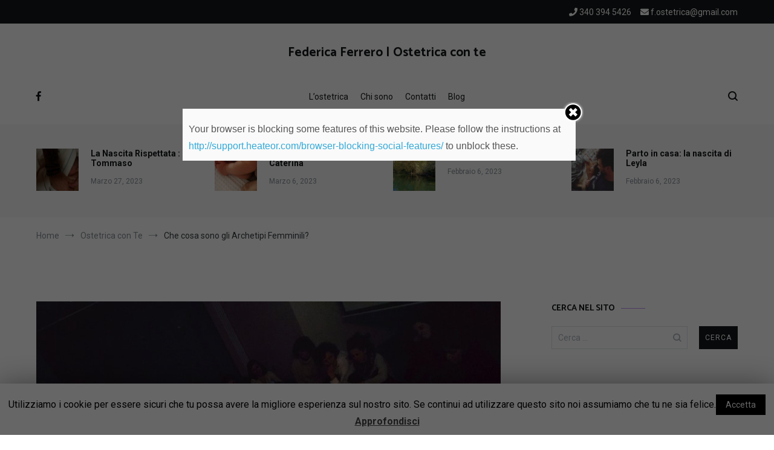

--- FILE ---
content_type: text/html; charset=UTF-8
request_url: https://ostetricaconte.com/che-cosa-sono-gli-archetipi-femminili/
body_size: 11702
content:
<!doctype html>
<html lang="it-IT">
<head>
	<meta charset="UTF-8">
	<meta name="viewport" content="width=device-width, initial-scale=1.0, user-scalable=no">
	<link rel="profile" href="http://gmpg.org/xfn/11">

	<title>Che cosa sono gli Archetipi Femminili? | Federica Ferrero | Ostetrica con te</title>
	<script type="text/javascript">function theChampLoadEvent(e){var t=window.onload;if(typeof window.onload!="function"){window.onload=e}else{window.onload=function(){t();e()}}}</script>
		<script type="text/javascript">var theChampDefaultLang = 'it_IT', theChampCloseIconPath = 'https://ostetricaconte.com/wp-content/plugins/super-socializer/images/close.png';var heateorSsSDKBlockedMsg = `Your browser is blocking some features of this website. Please follow the instructions at <a href=\'http://support.heateor.com/browser-blocking-social-features/\' target=\'_blank\' style=\'color:#33a9d8\'>http://support.heateor.com/browser-blocking-social-features/</a> to unblock these.`</script>
		<script> var theChampSiteUrl = 'https://ostetricaconte.com', theChampVerified = 0, theChampEmailPopup = 0; </script>
			<script> var theChampFBKey = '', theChampFBLang = 'it_IT', theChampFbLikeMycred = 0, theChampSsga = 0, theChampCommentNotification = 0, theChampHeateorFcmRecentComments = 0, theChampFbIosLogin = 0; </script>
						<script type="text/javascript">var theChampFBCommentUrl = 'https://ostetricaconte.com/che-cosa-sono-gli-archetipi-femminili/'; var theChampFBCommentColor = 'light'; var theChampFBCommentNumPosts = ''; var theChampFBCommentWidth = '100%'; var theChampFBCommentOrderby = 'social'; var theChampCommentingTabs = "facebook,wordpress", theChampGpCommentsUrl = 'https://ostetricaconte.com/che-cosa-sono-gli-archetipi-femminili/', theChampDisqusShortname = '', theChampScEnabledTabs = 'fb,wordpress', theChampScLabel = 'Lascia un commento:', theChampScTabLabels = {"wordpress":"Commenta con la mail (0)","fb":"Commenta con Facebook","googleplus":"G+ Comments","disqus":"Disqus Comments"}, theChampGpCommentsWidth = 0, theChampCommentingId = 'respond'</script>
						<script> var theChampSharingAjaxUrl = 'https://ostetricaconte.com/wp-admin/admin-ajax.php', heateorSsUrlCountFetched = [], heateorSsSharesText = 'Shares', heateorSsShareText = 'Share', theChampPluginIconPath = 'https://ostetricaconte.com/wp-content/plugins/super-socializer/images/logo.png', theChampHorizontalSharingCountEnable = 0, theChampVerticalSharingCountEnable = 0, theChampSharingOffset = -10, theChampCounterOffset = -10, theChampMobileStickySharingEnabled = 0, heateorSsCopyLinkMessage = "Link copied.";
		var heateorSsHorSharingShortUrl = "https://ostetricaconte.com/che-cosa-sono-gli-archetipi-femminili/";var heateorSsVerticalSharingShortUrl = "https://ostetricaconte.com/che-cosa-sono-gli-archetipi-femminili/";		</script>
			<style type="text/css">.the_champ_horizontal_sharing .theChampSharing{
					background-color: #bf8ef0;
					color: #fff;
				border-width: 0px;
		border-style: solid;
		border-color: transparent;
	}
		.the_champ_horizontal_sharing .theChampSharing:hover{
					background-color: #333;
					color: #fff;
				border-color: transparent;
	}
	.the_champ_vertical_sharing .theChampSharing{
					background-color: #bf8ef0;
					color: #fff;
				border-width: 0px;
		border-style: solid;
		border-color: transparent;
	}
		.the_champ_vertical_sharing .theChampSharing:hover{
					background-color: #333;
					color: #fff;
				border-color: transparent;
	}
	@media screen and (max-width:783px){.the_champ_vertical_sharing{display:none!important}}</style>
	
<!-- All in One SEO Pack 2.11 by Michael Torbert of Semper Fi Web Design[211,300] -->
<link rel="canonical" href="https://ostetricaconte.com/che-cosa-sono-gli-archetipi-femminili/" />
<!-- /all in one seo pack -->
<link rel='dns-prefetch' href='//s.w.org' />
<link rel='stylesheet' id='wp-block-library-css'  href='https://ostetricaconte.com/wp-includes/css/dist/block-library/style.min.css' type='text/css' media='all' />
<link rel='stylesheet' id='contact-form-7-css'  href='https://ostetricaconte.com/wp-content/plugins/contact-form-7/includes/css/styles.css' type='text/css' media='all' />
<link rel='stylesheet' id='cookie-law-info-css'  href='https://ostetricaconte.com/wp-content/plugins/cookie-law-info/public/css/cookie-law-info-public.css' type='text/css' media='all' />
<link rel='stylesheet' id='cookie-law-info-gdpr-css'  href='https://ostetricaconte.com/wp-content/plugins/cookie-law-info/public/css/cookie-law-info-gdpr.css' type='text/css' media='all' />
<link rel='stylesheet' id='cenote-style-css'  href='https://ostetricaconte.com/wp-content/themes/cenote/style.css' type='text/css' media='all' />
<style id='cenote-style-inline-css' type='text/css'>
.cenote-header-media {
			background-image: url( "https://ostetricaconte.com/wp-content/uploads/2019/02/cropped-GF5D0669-2.jpg" );
		}
</style>
<link rel='stylesheet' id='themegrill-icons-css'  href='https://ostetricaconte.com/wp-content/themes/cenote/assets/css/themegrill-icons.min.css' type='text/css' media='all' />
<link rel='stylesheet' id='fontawesome-css'  href='https://ostetricaconte.com/wp-content/themes/cenote/assets/css/all.min.css' type='text/css' media='all' />
<link rel='stylesheet' id='swiper-css'  href='https://ostetricaconte.com/wp-content/themes/cenote/assets/css/swiper.min.css' type='text/css' media='all' />
<link rel='stylesheet' id='the_champ_frontend_css-css'  href='https://ostetricaconte.com/wp-content/plugins/super-socializer/css/front.css' type='text/css' media='all' />
<link rel='stylesheet' id='the_champ_sharing_svg-css'  href='https://ostetricaconte.com/wp-content/plugins/super-socializer/css/share-default-svg-horizontal.css' type='text/css' media='all' />
<link rel='stylesheet' id='the_champ_sharing_svg_hover-css'  href='https://ostetricaconte.com/wp-content/plugins/super-socializer/css/share-hover-svg-horizontal.css' type='text/css' media='all' />
<link rel='stylesheet' id='the_champ_sharing_default_svg-css'  href='https://ostetricaconte.com/wp-content/plugins/super-socializer/css/share-svg.css' type='text/css' media='all' />
<link rel='stylesheet' id='kirki-styles-cenote_config-css'  href='https://ostetricaconte.com/wp-content/themes/cenote/inc/kirki/assets/css/kirki-styles.css' type='text/css' media='all' />
<style id='kirki-styles-cenote_config-inline-css' type='text/css'>
.cenote-breadcrumb li a:hover,.cenote-header-media.cenote-header-media--right .cenote-header-media__button:hover,.cenote-header-sticky .cenote-reading-bar .cenote-reading-bar__share .cenote-reading-share-item a:hover,.cenote-header-sticky .main-navigation li ul li > a:hover,.cenote-header-sticky .main-navigation li ul li.focus > a,.comments-area .comment-list .comment-meta .comment-metadata a:hover,.entry-content .page-links a:hover,.entry-content a,.entry-content table a:hover,.entry-footer .tags-links a:hover,.entry-meta a,.main-navigation.tg-site-menu--offcanvas li.current-menu-ancestor > a,.main-navigation.tg-site-menu--offcanvas li.current-menu-item > a,.main-navigation.tg-site-menu--offcanvas li.current_page_ancestor > a,.main-navigation.tg-site-menu--offcanvas li.current_page_item > a,.main-navigation.tg-site-menu--offcanvas li:hover > a,.pagination .page-numbers:hover,.post-template-cover .entry-thumbnail--template .entry-info .entry-meta a:hover,.single .hentry .entry-meta a:hover,.tg-header-top .tg-social-menu li:hover a,.tg-header-top ul:not(.tg-social-menu) li a:hover,.tg-site-footer.tg-site-footer--default .tg-footer-bottom .site-info a:hover,.tg-site-footer.tg-site-footer--default .tg-footer-widget-area .widget .tagcloud a:hover,.tg-site-footer.tg-site-footer--default .tg-footer-widget-area .widget ul li a:hover,.tg-site-footer.tg-site-footer--light-dark .tg-footer-bottom .site-info a:hover,.tg-site-footer.tg-site-footer--light-dark-center .tg-footer-bottom .site-info a:hover,.tg-site-menu--default li.focus > a,.tg-slider.tg-post-slider .tg-container .cat-links a:hover,.tg-slider.tg-post-slider .tg-container .entry-title a:hover,.tg-slider.tg-post-slider .tg-container .posted-on a:hover,.tg-top-cat .cat-links a,.widget_tag_cloud .tagcloud a:hover,a:active,a:focus,a:hover{color:#bf8ef0;}.button:hover,.entry-footer .cat-links a,.entry-meta .posted-on:before,.main-navigation.tg-site-menu--offcanvas li.current-menu-ancestor > a:before,.main-navigation.tg-site-menu--offcanvas li.current-menu-item > a:before,.main-navigation.tg-site-menu--offcanvas li.current_page_ancestor > a:before,.main-navigation.tg-site-menu--offcanvas li.current_page_item > a:before,.main-navigation.tg-site-menu--offcanvas li:hover > a:before,.post-format-media--gallery .swiper-button-next,.post-format-media--gallery .swiper-button-prev,.post-template-cover .entry-thumbnail--template .entry-info .tg-top-cat .cat-links a:hover,.tg-readmore-link:hover:before,.tg-slider .swiper-button-next,.tg-slider .swiper-button-prev,.widget .widget-title:after,button:hover,input[type="button"]:hover,input[type="reset"]:hover,input[type="submit"]:hover{background-color:#bf8ef0;}.entry-footer .tags-links a:hover,.tg-site-footer.tg-site-footer--default .tg-footer-widget-area .widget .tagcloud a:hover,.widget_tag_cloud .tagcloud a:hover{border-color:#bf8ef0;}body{font-family:Roboto, Helvetica, Arial, sans-serif;font-weight:400;}h1, h2, h3, h4, h5, h6{font-family:Catamaran, Helvetica, Arial, sans-serif;font-weight:700;}
</style>
<script type='text/javascript' src='//ajax.googleapis.com/ajax/libs/jquery/1.12.4/jquery.min.js'></script>
<script type='text/javascript'>try{jQuery.noConflict();}catch(e){};</script>
<script type='text/javascript' src='https://ostetricaconte.com/wp-includes/js/jquery/jquery-migrate.min.js'></script>
<script type='text/javascript'>
/* <![CDATA[ */
var Cli_Data = {"nn_cookie_ids":[],"cookielist":[]};
var log_object = {"ajax_url":"https:\/\/ostetricaconte.com\/wp-admin\/admin-ajax.php"};
/* ]]> */
</script>
<script type='text/javascript' src='https://ostetricaconte.com/wp-content/plugins/cookie-law-info/public/js/cookie-law-info-public.js'></script>
<link rel='https://api.w.org/' href='https://ostetricaconte.com/wp-json/' />
<link rel="alternate" type="application/json+oembed" href="https://ostetricaconte.com/wp-json/oembed/1.0/embed?url=https%3A%2F%2Fostetricaconte.com%2Fche-cosa-sono-gli-archetipi-femminili%2F" />
<link rel="alternate" type="text/xml+oembed" href="https://ostetricaconte.com/wp-json/oembed/1.0/embed?url=https%3A%2F%2Fostetricaconte.com%2Fche-cosa-sono-gli-archetipi-femminili%2F&#038;format=xml" />
<script type="text/javascript" src="//ajax.googleapis.com/ajax/libs/jquery/1.12.4/jquery.min.js"></script>		<script type="text/javascript">
			var cli_flush_cache=1;
		</script>
		<link rel="icon" href="https://ostetricaconte.com/wp-content/uploads/2019/02/cropped-GF5D0669-3-32x32.jpg" sizes="32x32" />
<link rel="icon" href="https://ostetricaconte.com/wp-content/uploads/2019/02/cropped-GF5D0669-3-192x192.jpg" sizes="192x192" />
<link rel="apple-touch-icon-precomposed" href="https://ostetricaconte.com/wp-content/uploads/2019/02/cropped-GF5D0669-3-180x180.jpg" />
<meta name="msapplication-TileImage" content="https://ostetricaconte.com/wp-content/uploads/2019/02/cropped-GF5D0669-3-270x270.jpg" />
</head>

<body class="post-template-default single single-post postid-106 single-format-standard layout-site--wide layout--right-sidebar">
<div id="page" class="site">
	<a class="skip-link screen-reader-text" href="#content">Salta al contenuto</a>

	<header id="masthead" class="site-header tg-site-header tg-site-header--default">
					<div class="tg-header-top">
				<div class="tg-container tg-flex-container tg-flex-space-between tg-flex-item-centered">
					<nav class="tg-header-navigation">
	</nav><!-- /.tg-header-navigation -->
<ul class="tg-contact-info">
	<li class="tg-contact-info__phone">
		<a href="tel:340 394 5426">
			<i class="fa fa-phone"></i>
			<span>340 394 5426			</span>
		</a>
	</li>
	<li class="tg-contact-info__email">
		<a href="mailto:f.ostetrica@gmail.com">
			<i class="fa fa-envelope"></i>
			<span>f.ostetrica@gmail.com</span>
		</a>
	</li>
</ul>
<!-- /.tg-contact-info -->
				</div>
			</div><!-- .tg-header-top -->
		
		<div class="tg-header-bottom">
			<div class="header-bottom-top">
	<div class="tg-container tg-flex-container tg-flex-space-between tg-flex-item-centered">
		
<div class="site-branding">
			<p class="site-title"><a href="https://ostetricaconte.com/" rel="home">Federica Ferrero | Ostetrica con te</a></p>
	</div><!-- .site-branding -->
	</div><!-- /.tg-container -->
</div>
<!-- /.header-bottom-top -->

<div class="header-bottom-bottom">
	<div class="tg-container tg-flex-container tg-flex-space-between tg-flex-item-centered">
		
<nav class="tg-social-menu-navigation">
	
		<ul class="tg-social-menu">
			
					<li class="social-link">
						<a href="https://www.facebook.com/federica.ferrero3">
							<i class="tg-icon-facebook"></i>
						</a>
					</li>

						</ul>

	</nav><!-- /.tg-social-menu -->
<nav id="site-navigation" class="main-navigation tg-site-menu--default">
	<div class="menu-principale-container"><ul id="primary-menu" class="menu"><li id="menu-item-79" class="menu-item menu-item-type-post_type menu-item-object-page menu-item-79"><a href="https://ostetricaconte.com/lostetrica-2/">L&#8217;ostetrica</a></li>
<li id="menu-item-19" class="menu-item menu-item-type-post_type menu-item-object-page menu-item-19"><a href="https://ostetricaconte.com/chi-sono/">Chi sono</a></li>
<li id="menu-item-36" class="menu-item menu-item-type-post_type menu-item-object-page menu-item-36"><a href="https://ostetricaconte.com/contatti/">Contatti</a></li>
<li id="menu-item-78" class="menu-item menu-item-type-taxonomy menu-item-object-category current-post-ancestor current-menu-parent current-post-parent menu-item-78"><a href="https://ostetricaconte.com/category/lostetrica/">Blog</a></li>
</ul></div></nav><!-- #site-navigation -->
<nav class="tg-header-action-navigation">
	<ul class="tg-header-action-menu">
					<li class="tg-search-toggle"><i class="tg-icon-search"></i></li>
		
		<li class="tg-mobile-menu-toggle">
			<span></span>
		</li>
	</ul><!-- .tg-header-action-menu -->
</nav>
<!-- /.tg-header-action-navigation -->
	</div><!-- /.tg-header -->
</div>
<!-- /.header-bottom-bottom -->
		</div>

	</header><!-- #masthead -->

	<div class="tg-post-ribbon">
	<div class="tg-container">
		
		<ul id="tg-post-ribbon-container" class="tg-flex-container tg-post-ribbon-wrapper">

			
				<li>
											<a class="tg-post-thumbnail tg-post-ribbon-thumbnail" href="https://ostetricaconte.com/la-nascita-rispettata-tommaso/"><img width="150" height="150" src="https://ostetricaconte.com/wp-content/uploads/2023/03/WhatsApp-Image-2023-03-27-at-10.37.53-e1679906338444-150x150.jpeg" class="attachment-thumbnail size-thumbnail wp-post-image" alt="" /></a>
										<div class="tg-post-info tg-posts-ribbon-info">
						<a href="https://ostetricaconte.com/la-nascita-rispettata-tommaso/" class="tg-post-title">La Nascita Rispettata : Tommaso</a>
						<span class="post-date">Marzo 27, 2023</span>
					</div>
				</li>
			
				<li>
											<a class="tg-post-thumbnail tg-post-ribbon-thumbnail" href="https://ostetricaconte.com/parto-in-casa-la-nascita-di-caterina/"><img width="150" height="150" src="https://ostetricaconte.com/wp-content/uploads/2023/03/IMG_20230306_120920-e1678101358568-150x150.jpg" class="attachment-thumbnail size-thumbnail wp-post-image" alt="" /></a>
										<div class="tg-post-info tg-posts-ribbon-info">
						<a href="https://ostetricaconte.com/parto-in-casa-la-nascita-di-caterina/" class="tg-post-title">Parto in casa: la Nascita di Caterina</a>
						<span class="post-date">Marzo 6, 2023</span>
					</div>
				</li>
			
				<li>
											<a class="tg-post-thumbnail tg-post-ribbon-thumbnail" href="https://ostetricaconte.com/storia-di-una-rinascita/"><img width="150" height="150" src="https://ostetricaconte.com/wp-content/uploads/2023/02/IMG20221002111542-150x150.jpg" class="attachment-thumbnail size-thumbnail wp-post-image" alt="" /></a>
										<div class="tg-post-info tg-posts-ribbon-info">
						<a href="https://ostetricaconte.com/storia-di-una-rinascita/" class="tg-post-title">Storia di una RiNascita</a>
						<span class="post-date">Febbraio 6, 2023</span>
					</div>
				</li>
			
				<li>
											<a class="tg-post-thumbnail tg-post-ribbon-thumbnail" href="https://ostetricaconte.com/parto-in-casa-la-nascita-di-leyla/"><img width="150" height="150" src="https://ostetricaconte.com/wp-content/uploads/2023/02/IMG_20230206_154428-150x150.jpg" class="attachment-thumbnail size-thumbnail wp-post-image" alt="" /></a>
										<div class="tg-post-info tg-posts-ribbon-info">
						<a href="https://ostetricaconte.com/parto-in-casa-la-nascita-di-leyla/" class="tg-post-title">Parto in casa: la nascita di Leyla</a>
						<span class="post-date">Febbraio 6, 2023</span>
					</div>
				</li>
			
		</ul>
			</div>
	<!-- /.post-ribbon-wrapper -->
</div>
<!-- /.tg-ribbon -->
	<nav id="cenote-sticky-header" class="cenote-header-sticky cenote-header-sticky--single">
		<div class="sticky-header-slide">
			<div class="cenote-reading-bar">
				<div class="tg-container tg-flex-container tg-flex-item-centered">
											<div class="cenote-reading-bar__title">
							<span>Che cosa sono gli Archetipi Femminili?</span>						</div>
									</div>
				<!-- /.tg-container -->
			</div>
			<!-- /.cenote-reading-bar -->

			<div class="cenote-sticky-main">
				<div class="tg-container tg-flex-container tg-flex-space-between tg-flex-item-centered">
					<nav class="main-navigation cenote-sticky-navigation tg-site-menu--default">
						<div class="menu-principale-container"><ul id="primary-menu" class="menu"><li class="menu-item menu-item-type-post_type menu-item-object-page menu-item-79"><a href="https://ostetricaconte.com/lostetrica-2/">L&#8217;ostetrica</a></li>
<li class="menu-item menu-item-type-post_type menu-item-object-page menu-item-19"><a href="https://ostetricaconte.com/chi-sono/">Chi sono</a></li>
<li class="menu-item menu-item-type-post_type menu-item-object-page menu-item-36"><a href="https://ostetricaconte.com/contatti/">Contatti</a></li>
<li class="menu-item menu-item-type-taxonomy menu-item-object-category current-post-ancestor current-menu-parent current-post-parent menu-item-78"><a href="https://ostetricaconte.com/category/lostetrica/">Blog</a></li>
</ul></div>					</nav>
					<!-- /.main-navigation cenote-sticky-navigation -->

					<nav class="tg-header-action-navigation">
	<ul class="tg-header-action-menu">
					<li class="tg-search-toggle"><i class="tg-icon-search"></i></li>
		
		<li class="tg-mobile-menu-toggle">
			<span></span>
		</li>
	</ul><!-- .tg-header-action-menu -->
</nav>
<!-- /.tg-header-action-navigation -->

				</div>
				<!-- /.tg-container -->
			</div>
			<!-- /.cenote-header-sticky__top -->
		</div>
		<!-- /.sticky-header-slide -->
	</nav>
	<!-- /#cenote-sticky-menu.cenote-menu-sticky -->
<nav id="breadcrumb" class="cenote-breadcrumb cenote-breadcrumb--light">
	<div role="navigation" aria-label="Breadcrumbs" class="breadcrumb-trail breadcrumbs" itemprop="breadcrumb"><div class="tg-container"><ul class="trail-items" itemscope itemtype="http://schema.org/BreadcrumbList"><meta name="numberOfItems" content="3" /><meta name="itemListOrder" content="Ascending" /><li itemprop="itemListElement" itemscope itemtype="http://schema.org/ListItem" class="trail-item trail-begin"><a href="https://ostetricaconte.com/" rel="home" itemprop="item"><span itemprop="name">Home</span></a><meta itemprop="position" content="1" /></li><li itemprop="itemListElement" itemscope itemtype="http://schema.org/ListItem" class="trail-item"><a href="https://ostetricaconte.com/category/lostetrica/" itemprop="item"><span itemprop="name">Ostetrica con Te</span></a><meta itemprop="position" content="2" /></li><li itemprop="itemListElement" itemscope itemtype="http://schema.org/ListItem" class="trail-item trail-end"><span itemprop="item"><span itemprop="name">Che cosa sono gli Archetipi Femminili?</span></span><meta itemprop="position" content="3" /></li></ul></div></div></nav>

	<div id="content" class="site-content">

		<div class="tg-container tg-flex-container tg-flex-space-between">

	<div id="primary" class="content-area">
		<main id="main" class="site-main">

			
<article id="post-106" class="post-106 post type-post status-publish format-standard has-post-thumbnail hentry category-lostetrica tag-archetipi tag-cerchididonne tag-femminile tag-menarca tag-menopausa tag-ostetrica">
						<div class="entry-thumbnail">
				<img width="768" height="432" src="https://ostetricaconte.com/wp-content/uploads/2019/04/IMG-20180406-WA0010-768x432.jpg" class="attachment-post-thumbnail size-post-thumbnail wp-post-image" alt="" srcset="https://ostetricaconte.com/wp-content/uploads/2019/04/IMG-20180406-WA0010-768x432.jpg 768w, https://ostetricaconte.com/wp-content/uploads/2019/04/IMG-20180406-WA0010-300x169.jpg 300w, https://ostetricaconte.com/wp-content/uploads/2019/04/IMG-20180406-WA0010-1024x576.jpg 1024w, https://ostetricaconte.com/wp-content/uploads/2019/04/IMG-20180406-WA0010-1160x653.jpg 1160w, https://ostetricaconte.com/wp-content/uploads/2019/04/IMG-20180406-WA0010-600x338.jpg 600w, https://ostetricaconte.com/wp-content/uploads/2019/04/IMG-20180406-WA0010.jpg 1600w" sizes="(max-width: 768px) 100vw, 768px" />			</div><!-- .post-thumbnail -->
					<div class="tg-top-cat">
				<span class="cat-links"><a href="https://ostetricaconte.com/category/lostetrica/" rel="category tag">Ostetrica con Te</a></span>			</div>
					<header class="entry-header">
				<h1 class="entry-title">Che cosa sono gli Archetipi Femminili?</h1>			</header><!-- .entry-header -->
					<div class="entry-meta">
				<span class="byline"> <span class="author vcard"><a class="url fn n" href="https://ostetricaconte.com/author/federica-ferrero/">Ostetrica Federica Ferrero</a></span></span><span class="posted-on"><a href="https://ostetricaconte.com/che-cosa-sono-gli-archetipi-femminili/" rel="bookmark"><time class="entry-date published updated" datetime="2019-04-07T15:27:47+00:00">Aprile 7, 2019</time></a></span>			</div><!-- .entry-meta -->
					<div class="entry-content">
				<div style='clear: both'></div><div  class='the_champ_sharing_container the_champ_horizontal_sharing' super-socializer-data-href="https://ostetricaconte.com/che-cosa-sono-gli-archetipi-femminili/"><div class='the_champ_sharing_title' style="font-weight:bold" >Condividi:</div><ul  class="the_champ_sharing_ul"><li class="theChampSharingRound"><i style="width:70px;height:35px;" alt="Facebook" Title="Facebook" class="theChampSharing theChampFacebookBackground" onclick='theChampPopup("https://www.facebook.com/sharer/sharer.php?u=https%3A%2F%2Fostetricaconte.com%2Fche-cosa-sono-gli-archetipi-femminili%2F")'><ss style="display:block;" class="theChampSharingSvg theChampFacebookSvg"></ss></i></li><li class="theChampSharingRound"><i style="width:70px;height:35px;" alt="Whatsapp" Title="Whatsapp" class="theChampSharing theChampWhatsappBackground"><a href="https://api.whatsapp.com/send?text=Che%20cosa%20sono%20gli%20Archetipi%20Femminili%3F https%3A%2F%2Fostetricaconte.com%2Fche-cosa-sono-gli-archetipi-femminili%2F" rel="nofollow noopener" target="_blank"><ss style="display:block" class="theChampSharingSvg theChampWhatsappSvg"></ss></a></i></li><li class="theChampSharingRound"><i style="width:70px;height:35px;" alt="Twitter" Title="Twitter" class="theChampSharing theChampTwitterBackground" onclick='theChampPopup("http://twitter.com/intent/tweet?text=Che%20cosa%20sono%20gli%20Archetipi%20Femminili%3F&url=https%3A%2F%2Fostetricaconte.com%2Fche-cosa-sono-gli-archetipi-femminili%2F")'><ss style="display:block;" class="theChampSharingSvg theChampTwitterSvg"></ss></i></li><li class="theChampSharingRound"><i style="width:70px;height:35px;" alt="Linkedin" Title="Linkedin" class="theChampSharing theChampLinkedinBackground" onclick='theChampPopup("http://www.linkedin.com/shareArticle?mini=true&url=https%3A%2F%2Fostetricaconte.com%2Fche-cosa-sono-gli-archetipi-femminili%2F&title=Che%20cosa%20sono%20gli%20Archetipi%20Femminili%3F")'><ss style="display:block;" class="theChampSharingSvg theChampLinkedinSvg"></ss></i></li><li class="theChampSharingRound"><i style="width:70px;height:35px;" alt="Google Gmail" Title="Google Gmail" class="theChampSharing theChampGoogleGmailBackground" onclick='theChampPopup("https://mail.google.com/mail/?ui=2&view=cm&fs=1&tf=1&su=Che%20cosa%20sono%20gli%20Archetipi%20Femminili%3F&body=Link:https%3A%2F%2Fostetricaconte.com%2Fche-cosa-sono-gli-archetipi-femminili%2F")'><ss style="display:block;" class="theChampSharingSvg theChampGoogleGmailSvg"></ss></i></li><li class="theChampSharingRound"><i style="width:70px;height:35px;" title="More" alt="More" class="theChampSharing theChampMoreBackground" onclick="theChampMoreSharingPopup(this, 'https://ostetricaconte.com/che-cosa-sono-gli-archetipi-femminili/', 'Che%20cosa%20sono%20gli%20Archetipi%20Femminili%3F', '')" ><ss style="display:block" class="theChampSharingSvg theChampMoreSvg"></ss></i></li></ul><div style="clear:both"></div></div><div style='clear: both'></div><br/><p class="first-child "><span title="G" class="cenote-drop-cap">G</span>li <strong>Archetipi,</strong> e in genere i simboli, sono degli <strong>strumenti</strong> che ci aiutano a <strong>riconoscere la nostra identità</strong> e unicità in questo mondo sociale e uniformista.</p>
<p>Sono delle <strong>risorse psichiche ed energetiche</strong> alle quali è possibile ricorrere in ogni momento, ma sono anche <strong>lezioni specifiche di vita</strong>, senza giudizio e in accoglienza del loro <strong>messaggio intimo e potente</strong> che cambia da persona a persona pur mantenendo un carattere universale.</p>
<p>Ogni fase della vita della donna è <strong>gravida</strong> di qualcosa: dal <strong>menarca alla menopausa.</strong></p>
<p>Nel cerchio degli archetipi si può trovare il significato e il valore della <em>Figlia</em>, che rappresenta l’origine del sé, l’essenza, le radici, l’integrità;  Le <em>Sorelle di Sangue</em>, la libertà, la ribellione; la <em>Matriarca</em> ricca di carisma e ruolo sociale;  la <em>Madre</em> e l’<em>Amante</em>…</p>
<p>Ognuna può <strong>“vestirsi”</strong> del suo archetipo,in un <strong>momento esatto della vita</strong> e attingere al suo <strong>significato</strong> per farne tesoro nella vita di tutti i giorni.</p>
<p>E&#8217; una vera e unica occasione da <strong>condividere tra Donne con le Donne.</strong></p>
<p>E’ un tempo dedicato a chi sta vivendo un <strong>cambiamento</strong>, a chi è alla <strong>ricerca del femminile</strong>, a chi è in <strong>dolce attesa</strong> e a chi si sta affacciando alla <strong>menopausa.</strong> A chi vive il periodo del <strong>flusso mestruale</strong> e chi da tempo l’hai salutato per vivere appieno i suoi <strong>frutti.</strong></p>
<p>Dedicato a tutte le donne, che hanno voglia di <strong>riscoprirsi</strong> e che sono <strong>curiose</strong> di quel qualcosa in più che solo il <strong>sentire profondo</strong> può dare.</p>
<div class="saboxplugin-wrap" itemtype="http://schema.org/Person" itemscope itemprop="author"><div class="saboxplugin-gravatar"><img src="https://ostetricaconte.com/wp-content/uploads/2019/02/GF5D0669.jpg" alt="" itemprop="image"></div><div class="saboxplugin-authorname"><a href="https://ostetricaconte.com/author/federica-ferrero/" class="vcard author" rel="author" itemprop="url"><span class="fn" itemprop="name">Ostetrica Federica Ferrero</span></a></div><div class="saboxplugin-desc"><div itemprop="description"><p>Ostetrica SalutoFisiologica</p>
</div></div><div class="clearfix"></div><div class="saboxplugin-socials "><a target="_self" href="https://www.facebook.com/federica.ferrero3" rel="nofollow" class="saboxplugin-icon-grey"><svg aria-hidden="true" class="sab-facebook" role="img" xmlns="http://www.w3.org/2000/svg" viewBox="0 0 264 512"><path fill="currentColor" d="M76.7 512V283H0v-91h76.7v-71.7C76.7 42.4 124.3 0 193.8 0c33.3 0 61.9 2.5 70.2 3.6V85h-48.2c-37.8 0-45.1 18-45.1 44.3V192H256l-11.7 91h-73.6v229"></path></svg></span></a></div></div><br/><div style='clear: both'></div><div  class='the_champ_sharing_container the_champ_horizontal_sharing' super-socializer-data-href="https://ostetricaconte.com/che-cosa-sono-gli-archetipi-femminili/"><div class='the_champ_sharing_title' style="font-weight:bold" >Condividi:</div><ul  class="the_champ_sharing_ul"><li class="theChampSharingRound"><i style="width:70px;height:35px;" alt="Facebook" Title="Facebook" class="theChampSharing theChampFacebookBackground" onclick='theChampPopup("https://www.facebook.com/sharer/sharer.php?u=https%3A%2F%2Fostetricaconte.com%2Fche-cosa-sono-gli-archetipi-femminili%2F")'><ss style="display:block;" class="theChampSharingSvg theChampFacebookSvg"></ss></i></li><li class="theChampSharingRound"><i style="width:70px;height:35px;" alt="Whatsapp" Title="Whatsapp" class="theChampSharing theChampWhatsappBackground"><a href="https://api.whatsapp.com/send?text=Che%20cosa%20sono%20gli%20Archetipi%20Femminili%3F https%3A%2F%2Fostetricaconte.com%2Fche-cosa-sono-gli-archetipi-femminili%2F" rel="nofollow noopener" target="_blank"><ss style="display:block" class="theChampSharingSvg theChampWhatsappSvg"></ss></a></i></li><li class="theChampSharingRound"><i style="width:70px;height:35px;" alt="Twitter" Title="Twitter" class="theChampSharing theChampTwitterBackground" onclick='theChampPopup("http://twitter.com/intent/tweet?text=Che%20cosa%20sono%20gli%20Archetipi%20Femminili%3F&url=https%3A%2F%2Fostetricaconte.com%2Fche-cosa-sono-gli-archetipi-femminili%2F")'><ss style="display:block;" class="theChampSharingSvg theChampTwitterSvg"></ss></i></li><li class="theChampSharingRound"><i style="width:70px;height:35px;" alt="Linkedin" Title="Linkedin" class="theChampSharing theChampLinkedinBackground" onclick='theChampPopup("http://www.linkedin.com/shareArticle?mini=true&url=https%3A%2F%2Fostetricaconte.com%2Fche-cosa-sono-gli-archetipi-femminili%2F&title=Che%20cosa%20sono%20gli%20Archetipi%20Femminili%3F")'><ss style="display:block;" class="theChampSharingSvg theChampLinkedinSvg"></ss></i></li><li class="theChampSharingRound"><i style="width:70px;height:35px;" alt="Google Gmail" Title="Google Gmail" class="theChampSharing theChampGoogleGmailBackground" onclick='theChampPopup("https://mail.google.com/mail/?ui=2&view=cm&fs=1&tf=1&su=Che%20cosa%20sono%20gli%20Archetipi%20Femminili%3F&body=Link:https%3A%2F%2Fostetricaconte.com%2Fche-cosa-sono-gli-archetipi-femminili%2F")'><ss style="display:block;" class="theChampSharingSvg theChampGoogleGmailSvg"></ss></i></li><li class="theChampSharingRound"><i style="width:70px;height:35px;" title="More" alt="More" class="theChampSharing theChampMoreBackground" onclick="theChampMoreSharingPopup(this, 'https://ostetricaconte.com/che-cosa-sono-gli-archetipi-femminili/', 'Che%20cosa%20sono%20gli%20Archetipi%20Femminili%3F', '')" ><ss style="display:block" class="theChampSharingSvg theChampMoreSvg"></ss></i></li></ul><div style="clear:both"></div></div><div style='clear: both'></div>			</div><!-- .entry-content -->
					<footer class="entry-footer">
				<span class="cat-links">Categoria: <a href="https://ostetricaconte.com/category/lostetrica/" rel="category tag">Ostetrica con Te</a></span><span class="tags-links">Taggato: <a href="https://ostetricaconte.com/tag/archetipi/" rel="tag">archetipi</a><a href="https://ostetricaconte.com/tag/cerchididonne/" rel="tag">cerchididonne</a><a href="https://ostetricaconte.com/tag/femminile/" rel="tag">femminile</a><a href="https://ostetricaconte.com/tag/menarca/" rel="tag">menarca</a><a href="https://ostetricaconte.com/tag/menopausa/" rel="tag">menopausa</a><a href="https://ostetricaconte.com/tag/ostetrica/" rel="tag">Ostetrica</a></span>			</footer><!-- .entry-footer -->
		</article><!-- #post-106 -->

	<nav class="navigation post-navigation" role="navigation">
		<h2 class="screen-reader-text">Navigazione articoli</h2>
		<div class="nav-links"><div class="nav-previous"><a href="https://ostetricaconte.com/io-e-te-adesso-in-tre/" rel="prev"><span class="nav-links__label">Articolo precedente</span> 24.192.000 secondi… di gravidanza!</a></div><div class="nav-next"><a href="https://ostetricaconte.com/siamo-nate-per-cantare-e-ballare-elena-skoko/" rel="next"><span class="nav-links__label">Articolo successivo </span> &#8220;Siamo nate per cantare e ballare&#8221; &#8211; Elena Skoko</a></div></div>
	</nav>
<div id="comments" class="comments-area">

		<div id="respond" class="comment-respond">
		<h3 id="reply-title" class="comment-reply-title">Lascia un commento <small><a rel="nofollow" id="cancel-comment-reply-link" href="/che-cosa-sono-gli-archetipi-femminili/#respond" style="display:none;">Annulla risposta</a></small></h3>			<form action="https://ostetricaconte.com/wp-comments-post.php" method="post" id="commentform" class="comment-form" novalidate>
				<p class="comment-notes"><span id="email-notes">Il tuo indirizzo email non sarà pubblicato.</span> I campi obbligatori sono contrassegnati <span class="required">*</span></p><p class="comment-form-comment"><label for="comment">Commento</label> <textarea id="comment" name="comment" cols="45" rows="8" maxlength="65525" required="required"></textarea></p><p class="comment-form-author"><label for="author">Nome <span class="required">*</span></label> <input id="author" name="author" type="text" value="" size="30" maxlength="245" required='required' /></p>
<p class="comment-form-email"><label for="email">Email <span class="required">*</span></label> <input id="email" name="email" type="email" value="" size="30" maxlength="100" aria-describedby="email-notes" required='required' /></p>
<p class="comment-form-url"><label for="url">Sito web</label> <input id="url" name="url" type="url" value="" size="30" maxlength="200" /></p>
<p class="form-submit"><button name="submit" type="submit" id="submit" class="submit">Pubblica il commento</button> <input type='hidden' name='comment_post_ID' value='106' id='comment_post_ID' />
<input type='hidden' name='comment_parent' id='comment_parent' value='0' />
</p><p style="display: none;"><input type="hidden" id="akismet_comment_nonce" name="akismet_comment_nonce" value="72e8e386df" /></p><p style="display: none;"><input type="hidden" id="ak_js" name="ak_js" value="67"/></p>			</form>
			</div><!-- #respond -->
	
</div><!-- #comments -->

		</main><!-- #main -->
	</div><!-- #primary -->


<aside id="secondary" class="widget-area">
	<section id="search-2" class="widget widget_search"><h2 class="widget-title">Cerca nel sito</h2><form role="search" method="get" class="search-form" action="https://ostetricaconte.com/">
				<label>
					<span class="screen-reader-text">Ricerca per:</span>
					<input type="search" class="search-field" placeholder="Cerca &hellip;" value="" name="s" />
				</label>
				<input type="submit" class="search-submit" value="Cerca" />
			</form></section><section id="media_image-3" class="widget widget_media_image"><img width="400" height="400" src="https://ostetricaconte.com/wp-content/uploads/2019/02/fede.jpg" class="image wp-image-80  attachment-full size-full" alt="" style="max-width: 100%; height: auto;" srcset="https://ostetricaconte.com/wp-content/uploads/2019/02/fede.jpg 400w, https://ostetricaconte.com/wp-content/uploads/2019/02/fede-150x150.jpg 150w, https://ostetricaconte.com/wp-content/uploads/2019/02/fede-300x300.jpg 300w" sizes="(max-width: 400px) 100vw, 400px" /></section>		<section id="recent-posts-2" class="widget widget_recent_entries">		<h2 class="widget-title">Articoli recenti</h2>		<ul>
											<li>
					<a href="https://ostetricaconte.com/la-nascita-rispettata-tommaso/">La Nascita Rispettata : Tommaso</a>
									</li>
											<li>
					<a href="https://ostetricaconte.com/parto-in-casa-la-nascita-di-caterina/">Parto in casa: la Nascita di Caterina</a>
									</li>
											<li>
					<a href="https://ostetricaconte.com/storia-di-una-rinascita/">Storia di una RiNascita</a>
									</li>
											<li>
					<a href="https://ostetricaconte.com/parto-in-casa-la-nascita-di-leyla/">Parto in casa: la nascita di Leyla</a>
									</li>
											<li>
					<a href="https://ostetricaconte.com/parto-in-casa-la-nascita-di-camilla/">Parto in Casa: la Nascita di Camilla</a>
									</li>
					</ul>
		</section><section id="search-4" class="widget widget_search"><h2 class="widget-title">Cerca nel sito:</h2><form role="search" method="get" class="search-form" action="https://ostetricaconte.com/">
				<label>
					<span class="screen-reader-text">Ricerca per:</span>
					<input type="search" class="search-field" placeholder="Cerca &hellip;" value="" name="s" />
				</label>
				<input type="submit" class="search-submit" value="Cerca" />
			</form></section></aside><!-- #secondary -->
		</div><!-- .tg-container -->
	</div><!-- #content -->

		<section class="cenote-related-post">
		<div class="tg-container">
			<h2 class="related-post-title">Articoli correlati</h2>
		</div>
		<!-- /.tg-container -->
		<!-- /.related-post-title -->
		<div class="cenote-related-post-container">
			<div class="tg-container">
				<div class="tg-flex-row tg-flex-container">
					<article id="post-133" class="related-post-item has-post-thumbnail">
		<a class="entry-thumbnail" href="https://ostetricaconte.com/una-perfetta-mamma-imperfetta/" aria-hidden="true">
					<span class="post-thumbnail__letter">
				U			</span>
				<img width="600" height="400" src="https://ostetricaconte.com/wp-content/uploads/2019/05/IMG-20170917-WA0006-600x400.jpg" class="attachment-cenote-post size-cenote-post wp-post-image" alt="UNA PERFETTA MAMMA IMPERFETTA" />	</a>
		<div class="entry-meta">
		<span class="cat-links"><a href="https://ostetricaconte.com/category/lostetrica/" rel="category tag">Ostetrica con Te</a></span><span class="posted-on"><a href="https://ostetricaconte.com/una-perfetta-mamma-imperfetta/" rel="bookmark"><time class="entry-date published updated" datetime="2019-05-13T06:58:47+00:00">Maggio 13, 2019</time></a></span>	</div><!-- .entry-meta -->

	<header class="entry-header">
		<h2 class="entry-title"><a href="https://ostetricaconte.com/una-perfetta-mamma-imperfetta/" rel="bookmark">UNA PERFETTA MAMMA IMPERFETTA</a></h2>	</header><!-- .entry-header -->

</article><!-- #post-133 -->
<article id="post-174" class="related-post-item has-post-thumbnail">
		<a class="entry-thumbnail" href="https://ostetricaconte.com/la-funzione-alternativa-della-contrazione-uterina/" aria-hidden="true">
					<span class="post-thumbnail__letter">
				L			</span>
				<img width="600" height="400" src="https://ostetricaconte.com/wp-content/uploads/2020/11/IMG-20170929-WA0042-600x400.jpg" class="attachment-cenote-post size-cenote-post wp-post-image" alt="La funzione &#8220;alternativa&#8221; della contrazione uterina" />	</a>
		<div class="entry-meta">
		<span class="cat-links"><a href="https://ostetricaconte.com/category/lostetrica/" rel="category tag">Ostetrica con Te</a></span><span class="posted-on"><a href="https://ostetricaconte.com/la-funzione-alternativa-della-contrazione-uterina/" rel="bookmark"><time class="entry-date published updated" datetime="2020-11-24T15:46:24+00:00">Novembre 24, 2020</time></a></span>	</div><!-- .entry-meta -->

	<header class="entry-header">
		<h2 class="entry-title"><a href="https://ostetricaconte.com/la-funzione-alternativa-della-contrazione-uterina/" rel="bookmark">La funzione &#8220;alternativa&#8221; della contrazione uterina</a></h2>	</header><!-- .entry-header -->

</article><!-- #post-174 -->
<article id="post-177" class="related-post-item has-post-thumbnail">
		<a class="entry-thumbnail" href="https://ostetricaconte.com/primipara-attempata-quando-la-gravidanza-arriva-dopo-i-40-anni/" aria-hidden="true">
					<span class="post-thumbnail__letter">
				P			</span>
				<img width="600" height="400" src="https://ostetricaconte.com/wp-content/uploads/2020/11/IMG-20170928-WA0006-600x400.jpg" class="attachment-cenote-post size-cenote-post wp-post-image" alt="PRIMIPARA ATTEMPATA &#8211; Quando la gravidanza arriva dopo i 40 anni" />	</a>
		<div class="entry-meta">
		<span class="cat-links"><a href="https://ostetricaconte.com/category/lostetrica/" rel="category tag">Ostetrica con Te</a></span><span class="posted-on"><a href="https://ostetricaconte.com/primipara-attempata-quando-la-gravidanza-arriva-dopo-i-40-anni/" rel="bookmark"><time class="entry-date published updated" datetime="2020-11-25T16:56:31+00:00">Novembre 25, 2020</time></a></span>	</div><!-- .entry-meta -->

	<header class="entry-header">
		<h2 class="entry-title"><a href="https://ostetricaconte.com/primipara-attempata-quando-la-gravidanza-arriva-dopo-i-40-anni/" rel="bookmark">PRIMIPARA ATTEMPATA &#8211; Quando la gravidanza arriva dopo i 40 anni</a></h2>	</header><!-- .entry-header -->

</article><!-- #post-177 -->
<article id="post-184" class="related-post-item has-post-thumbnail">
		<a class="entry-thumbnail" href="https://ostetricaconte.com/parto-in-casa-la-nascita-di-pietro/" aria-hidden="true">
					<span class="post-thumbnail__letter">
				P			</span>
				<img width="600" height="400" src="https://ostetricaconte.com/wp-content/uploads/2019/05/IMG-20180630-WA0016-600x400.jpg" class="attachment-cenote-post size-cenote-post wp-post-image" alt="Parto in Casa : la nascita di Pietro" />	</a>
		<div class="entry-meta">
		<span class="cat-links"><a href="https://ostetricaconte.com/category/lostetrica/" rel="category tag">Ostetrica con Te</a></span><span class="posted-on"><a href="https://ostetricaconte.com/parto-in-casa-la-nascita-di-pietro/" rel="bookmark"><time class="entry-date published updated" datetime="2021-01-26T14:11:56+00:00">Gennaio 26, 2021</time></a></span>	</div><!-- .entry-meta -->

	<header class="entry-header">
		<h2 class="entry-title"><a href="https://ostetricaconte.com/parto-in-casa-la-nascita-di-pietro/" rel="bookmark">Parto in Casa : la nascita di Pietro</a></h2>	</header><!-- .entry-header -->

</article><!-- #post-184 -->
				</div>
				<!-- /.tg-flex-row -->
			</div>
			<!-- /.tg-container tg-container-flex -->
		</div>
		<!-- /.cenote-related-post-container -->
	</section>
	<!-- /.cenote-related-post -->
		<footer id="colophon" class="site-footer tg-site-footer tg-site-footer--default">
		<div class="tg-footer-top">
			<div class="tg-container">
				
<div class="tg-footer-widget-container tg-flex-container">
			<div class="tg-footer-widget-area footer-sidebar-1">
							<section id="text-2" class="widget widget_text">			<div class="textwidget"><h3 style="color: #fff;">Ostetrica<br /> Federica Ferrero<br />
Ostetrica con te</h3>
<p>PI 03390680043</p>
</div>
		</section>					</div>
			<div class="tg-footer-widget-area footer-sidebar-2">
									<section id="recent-posts-3" class="widget widget_recent_entries">		<h2 class="widget-title">Ultimi aggiornamenti</h2>		<ul>
											<li>
					<a href="https://ostetricaconte.com/la-nascita-rispettata-tommaso/">La Nascita Rispettata : Tommaso</a>
									</li>
											<li>
					<a href="https://ostetricaconte.com/parto-in-casa-la-nascita-di-caterina/">Parto in casa: la Nascita di Caterina</a>
									</li>
											<li>
					<a href="https://ostetricaconte.com/storia-di-una-rinascita/">Storia di una RiNascita</a>
									</li>
											<li>
					<a href="https://ostetricaconte.com/parto-in-casa-la-nascita-di-leyla/">Parto in casa: la nascita di Leyla</a>
									</li>
											<li>
					<a href="https://ostetricaconte.com/parto-in-casa-la-nascita-di-camilla/">Parto in Casa: la Nascita di Camilla</a>
									</li>
					</ul>
		</section>					</div>
			<div class="tg-footer-widget-area footer-sidebar-3">
							<section id="search-3" class="widget widget_search"><h2 class="widget-title">Cerca nel sito</h2><form role="search" method="get" class="search-form" action="https://ostetricaconte.com/">
				<label>
					<span class="screen-reader-text">Ricerca per:</span>
					<input type="search" class="search-field" placeholder="Cerca &hellip;" value="" name="s" />
				</label>
				<input type="submit" class="search-submit" value="Cerca" />
			</form></section>					</div>
			<div class="tg-footer-widget-area footer-sidebar-4">
							<section id="media_gallery-2" class="widget widget_media_gallery"><div id='gallery-1' class='gallery galleryid-184 gallery-columns-3 gallery-size-thumbnail'><figure class='gallery-item'>
			<div class='gallery-icon portrait'>
				<a href='https://ostetricaconte.com/gf5d0674/'><img width="150" height="150" src="https://ostetricaconte.com/wp-content/uploads/2019/02/GF5D0674-150x150.jpg" class="attachment-thumbnail size-thumbnail" alt="" /></a>
			</div></figure><figure class='gallery-item'>
			<div class='gallery-icon landscape'>
				<a href='https://ostetricaconte.com/gf5d0669/'><img width="150" height="150" src="https://ostetricaconte.com/wp-content/uploads/2019/02/GF5D0669-150x150.jpg" class="attachment-thumbnail size-thumbnail" alt="" /></a>
			</div></figure>
		</div>
</section>					</div>
	</div> <!-- footer-widgets -->
			</div>
		</div><!-- .tg-footer-top -->

		<div class="tg-footer-bottom">
			<div class="tg-container">
				<div class="tg-footer-bottom-container tg-flex-container">
					<div class="tg-footer-bottom-left">
						<div class="site-info">
	Copyright 2026 Federica Ferrero | Ostetrica con te Tutti i diritti riservati. Tema di <a href="https://themegrill.com/themes/cenote">ThemeGrill</a>. Proudly powered by <a href="https://wordpress.org">WordPress</a></div><!-- .site-info -->
					</div><!-- .tg-footer-bottom-left -->
					<div class="tg-footer-bottom-right">
					</div><!-- .tg-footer-bottom-right-->
				</div><!-- .tg-footer-bootom-container-->
			</div>
		</div><!-- .tg-footer-bottom -->
	</footer><!-- #colophon -->

</div><!-- #page -->
<nav id="mobile-navigation" class="cenote-mobile-navigation">
	<div class="menu-principale-container"><ul id="primary-menu" class="menu"><li class="menu-item menu-item-type-post_type menu-item-object-page menu-item-79"><a href="https://ostetricaconte.com/lostetrica-2/">L&#8217;ostetrica</a></li>
<li class="menu-item menu-item-type-post_type menu-item-object-page menu-item-19"><a href="https://ostetricaconte.com/chi-sono/">Chi sono</a></li>
<li class="menu-item menu-item-type-post_type menu-item-object-page menu-item-36"><a href="https://ostetricaconte.com/contatti/">Contatti</a></li>
<li class="menu-item menu-item-type-taxonomy menu-item-object-category current-post-ancestor current-menu-parent current-post-parent menu-item-78"><a href="https://ostetricaconte.com/category/lostetrica/">Blog</a></li>
</ul></div></nav><!-- #mobile-navigation -->

<div id="search-form" class="cenote-search-form">
	<span class="search-form-close"></span>	
	<div class="tg-container">
		<form role="search" method="get" class="search-form" action="https://ostetricaconte.com/">
				<label>
					<span class="screen-reader-text">Ricerca per:</span>
					<input type="search" class="search-field" placeholder="Cerca &hellip;" value="" name="s" />
				</label>
				<input type="submit" class="search-submit" value="Cerca" />
			</form>		<p class="cenote-search-form__description">Inizia a scrivere il termine ricerca qua sopra e premi invio per iniziare la ricerca. Premi ESC per annullare.</p>
	</div>
	<!-- /.tg-container -->
</div>
<!-- /.cenote-search-form -->
		<div id="cenote-back-to-top" class="cenote-back-to-top">
		<span>
			Torna in alto			<i class="tg-icon-arrow-right"></i>
		</span>
	</div>
	<div id="cookie-law-info-bar"><span>Utilizziamo i cookie per essere sicuri che tu possa avere la migliore esperienza sul nostro sito. Se continui ad utilizzare questo sito noi assumiamo che tu ne sia felice.<a href="#" data-cli_action="accept" id="cookie_action_close_header"  class="medium cli-plugin-button cli-plugin-main-button cookie_action_close_header cli_action_button" >Accetta</a> <a href="https://ostetricaconte.com/cookie-policy/" id="CONSTANT_OPEN_URL" target="_blank"  class="cli-plugin-main-link"  >Approfondisci</a></span></div><div id="cookie-law-info-again"><span id="cookie_hdr_showagain">Privacy & Cookies Policy</span></div><div class="cli-modal-backdrop cli-fade cli-settings-overlay"></div>
<div class="cli-modal-backdrop cli-fade cli-popupbar-overlay"></div>
<script type="text/javascript">
  /* <![CDATA[ */
  cli_cookiebar_settings='{"animate_speed_hide":"500","animate_speed_show":"500","background":"#FFF","border":"#b1a6a6c2","border_on":false,"button_1_button_colour":"#000","button_1_button_hover":"#000000","button_1_link_colour":"#fff","button_1_as_button":true,"button_1_new_win":false,"button_2_button_colour":"#333","button_2_button_hover":"#292929","button_2_link_colour":"#444","button_2_as_button":false,"button_3_button_colour":"#000","button_3_button_hover":"#000000","button_3_link_colour":"#fff","button_3_as_button":true,"button_3_new_win":false,"button_4_button_colour":"#000","button_4_button_hover":"#000000","button_4_link_colour":"#fff","button_4_as_button":true,"font_family":"inherit","header_fix":false,"notify_animate_hide":true,"notify_animate_show":false,"notify_div_id":"#cookie-law-info-bar","notify_position_horizontal":"right","notify_position_vertical":"bottom","scroll_close":true,"scroll_close_reload":false,"accept_close_reload":false,"reject_close_reload":false,"showagain_tab":true,"showagain_background":"#fff","showagain_border":"#000","showagain_div_id":"#cookie-law-info-again","showagain_x_position":"100px","text":"#000","show_once_yn":true,"show_once":"5000","logging_on":false,"as_popup":false,"popup_overlay":true,"bar_heading_text":"","cookie_bar_as":"banner","popup_showagain_position":"bottom-right","widget_position":"left"}';
  /* ]]> */
</script>	<div id="fb-root"></div>
	<style type="text/css">.saboxplugin-wrap{-webkit-box-sizing:border-box;-moz-box-sizing:border-box;-ms-box-sizing:border-box;box-sizing:border-box;border:1px solid #eee;width:100%;clear:both;display:block;overflow:hidden;word-wrap:break-word;position:relative}.saboxplugin-wrap .saboxplugin-gravatar{float:left;padding:20px}.saboxplugin-wrap .saboxplugin-gravatar img{max-width:100px;height:auto}.saboxplugin-wrap .saboxplugin-authorname{font-size:18px;line-height:1;margin:20px 0 0 20px;display:block}.saboxplugin-wrap .saboxplugin-authorname a{text-decoration:none}.saboxplugin-wrap .saboxplugin-authorname a:focus{outline:0}.saboxplugin-wrap .saboxplugin-desc{display:block;margin:5px 20px}.saboxplugin-wrap .saboxplugin-desc a{text-decoration:underline}.saboxplugin-wrap .saboxplugin-desc p{margin:5px 0 12px}.saboxplugin-wrap .saboxplugin-web{margin:0 20px 15px;text-align:left}.saboxplugin-wrap .sab-web-position{text-align:right}.saboxplugin-wrap .saboxplugin-web a{color:#ccc;text-decoration:none}.saboxplugin-wrap .saboxplugin-socials{position:relative;display:block;background:#fcfcfc;padding:5px;border-top:1px solid #eee}.saboxplugin-wrap .saboxplugin-socials a svg{width:20px;height:20px}.saboxplugin-wrap .saboxplugin-socials a svg .st2{fill:#fff}.saboxplugin-wrap .saboxplugin-socials a svg .st1{fill:rgba(0,0,0,.3)}.saboxplugin-wrap .saboxplugin-socials a:hover{opacity:.8;-webkit-transition:opacity .4s;-moz-transition:opacity .4s;-o-transition:opacity .4s;transition:opacity .4s;box-shadow:none!important;-webkit-box-shadow:none!important}.saboxplugin-wrap .saboxplugin-socials .saboxplugin-icon-color{box-shadow:none;padding:0;border:0;-webkit-transition:opacity .4s;-moz-transition:opacity .4s;-o-transition:opacity .4s;transition:opacity .4s;display:inline-block;color:#fff;font-size:0;text-decoration:inherit;margin:5px;-webkit-border-radius:0;-moz-border-radius:0;-ms-border-radius:0;-o-border-radius:0;border-radius:0;overflow:hidden}.saboxplugin-wrap .saboxplugin-socials .saboxplugin-icon-grey{text-decoration:inherit;box-shadow:none;position:relative;display:-moz-inline-stack;display:inline-block;vertical-align:middle;zoom:1;margin:10px 5px;color:#444}.clearfix:after,.clearfix:before{content:' ';display:table;line-height:0;clear:both}.ie7 .clearfix{zoom:1}.saboxplugin-socials.sabox-colored .saboxplugin-icon-color .sab-twitch{border-color:#38245c}.saboxplugin-socials.sabox-colored .saboxplugin-icon-color .sab-addthis{border-color:#e91c00}.saboxplugin-socials.sabox-colored .saboxplugin-icon-color .sab-behance{border-color:#003eb0}.saboxplugin-socials.sabox-colored .saboxplugin-icon-color .sab-delicious{border-color:#06c}.saboxplugin-socials.sabox-colored .saboxplugin-icon-color .sab-deviantart{border-color:#036824}.saboxplugin-socials.sabox-colored .saboxplugin-icon-color .sab-digg{border-color:#00327c}.saboxplugin-socials.sabox-colored .saboxplugin-icon-color .sab-dribbble{border-color:#ba1655}.saboxplugin-socials.sabox-colored .saboxplugin-icon-color .sab-facebook{border-color:#1e2e4f}.saboxplugin-socials.sabox-colored .saboxplugin-icon-color .sab-flickr{border-color:#003576}.saboxplugin-socials.sabox-colored .saboxplugin-icon-color .sab-github{border-color:#264874}.saboxplugin-socials.sabox-colored .saboxplugin-icon-color .sab-google{border-color:#0b51c5}.saboxplugin-socials.sabox-colored .saboxplugin-icon-color .sab-googleplus{border-color:#96271a}.saboxplugin-socials.sabox-colored .saboxplugin-icon-color .sab-html5{border-color:#902e13}.saboxplugin-socials.sabox-colored .saboxplugin-icon-color .sab-instagram{border-color:#1630aa}.saboxplugin-socials.sabox-colored .saboxplugin-icon-color .sab-linkedin{border-color:#00344f}.saboxplugin-socials.sabox-colored .saboxplugin-icon-color .sab-pinterest{border-color:#5b040e}.saboxplugin-socials.sabox-colored .saboxplugin-icon-color .sab-reddit{border-color:#992900}.saboxplugin-socials.sabox-colored .saboxplugin-icon-color .sab-rss{border-color:#a43b0a}.saboxplugin-socials.sabox-colored .saboxplugin-icon-color .sab-sharethis{border-color:#5d8420}.saboxplugin-socials.sabox-colored .saboxplugin-icon-color .sab-skype{border-color:#00658a}.saboxplugin-socials.sabox-colored .saboxplugin-icon-color .sab-soundcloud{border-color:#995200}.saboxplugin-socials.sabox-colored .saboxplugin-icon-color .sab-spotify{border-color:#0f612c}.saboxplugin-socials.sabox-colored .saboxplugin-icon-color .sab-stackoverflow{border-color:#a95009}.saboxplugin-socials.sabox-colored .saboxplugin-icon-color .sab-steam{border-color:#006388}.saboxplugin-socials.sabox-colored .saboxplugin-icon-color .sab-user_email{border-color:#b84e05}.saboxplugin-socials.sabox-colored .saboxplugin-icon-color .sab-stumbleUpon{border-color:#9b280e}.saboxplugin-socials.sabox-colored .saboxplugin-icon-color .sab-tumblr{border-color:#10151b}.saboxplugin-socials.sabox-colored .saboxplugin-icon-color .sab-twitter{border-color:#0967a0}.saboxplugin-socials.sabox-colored .saboxplugin-icon-color .sab-vimeo{border-color:#0d7091}.saboxplugin-socials.sabox-colored .saboxplugin-icon-color .sab-windows{border-color:#003f71}.saboxplugin-socials.sabox-colored .saboxplugin-icon-color .sab-wordpress{border-color:#0f3647}.saboxplugin-socials.sabox-colored .saboxplugin-icon-color .sab-yahoo{border-color:#14002d}.saboxplugin-socials.sabox-colored .saboxplugin-icon-color .sab-youtube{border-color:#900}.saboxplugin-socials.sabox-colored .saboxplugin-icon-color .sab-xing{border-color:#000202}.saboxplugin-socials.sabox-colored .saboxplugin-icon-color .sab-mixcloud{border-color:#2475a0}.saboxplugin-socials.sabox-colored .saboxplugin-icon-color .sab-vk{border-color:#243549}.saboxplugin-socials.sabox-colored .saboxplugin-icon-color .sab-medium{border-color:#00452c}.saboxplugin-socials.sabox-colored .saboxplugin-icon-color .sab-quora{border-color:#420e00}.saboxplugin-socials.sabox-colored .saboxplugin-icon-color .sab-meetup{border-color:#9b181c}.saboxplugin-socials.sabox-colored .saboxplugin-icon-color .sab-goodreads{border-color:#000}.saboxplugin-socials.sabox-colored .saboxplugin-icon-color .sab-snapchat{border-color:#999700}.saboxplugin-socials.sabox-colored .saboxplugin-icon-color .sab-500px{border-color:#00557f}.saboxplugin-socials.sabox-colored .saboxplugin-icon-color .sab-mastodont{border-color:#185886}.sabox-plus-item{margin-bottom:20px}@media screen and (max-width:480px){.saboxplugin-wrap{text-align:center}.saboxplugin-wrap .saboxplugin-gravatar{float:none;padding:20px 0;text-align:center;margin:0 auto;display:block}.saboxplugin-wrap .saboxplugin-gravatar img{float:none;display:inline-block;display:-moz-inline-stack;vertical-align:middle;zoom:1}.saboxplugin-wrap .saboxplugin-desc{margin:0 10px 20px;text-align:center}.saboxplugin-wrap .saboxplugin-authorname{text-align:center;margin:10px 0 20px}}body .saboxplugin-authorname a,body .saboxplugin-authorname a:hover{box-shadow:none;-webkit-box-shadow:none}a.sab-profile-edit{font-size:16px!important;line-height:1!important}.sab-edit-settings a,a.sab-profile-edit{color:#0073aa!important;box-shadow:none!important;-webkit-box-shadow:none!important}.sab-edit-settings{margin-right:15px;position:absolute;right:0;z-index:2;bottom:10px;line-height:20px}.sab-edit-settings i{margin-left:5px}.saboxplugin-socials{line-height:1!important}.rtl .saboxplugin-wrap .saboxplugin-gravatar{float:right}.rtl .saboxplugin-wrap .saboxplugin-authorname{display:flex;align-items:center}.rtl .saboxplugin-wrap .saboxplugin-authorname .sab-profile-edit{margin-right:10px}.rtl .sab-edit-settings{right:auto;left:0}img.sab-custom-avatar{max-width:75px;}.saboxplugin-wrap .saboxplugin-desc a, .saboxplugin-wrap .saboxplugin-desc  {color:0 !important;}.saboxplugin-wrap .saboxplugin-socials .saboxplugin-icon-grey {color:0;}.saboxplugin-wrap .saboxplugin-authorname a {color:0;}.saboxplugin-wrap {margin-top:0px; margin-bottom:0px; padding: 0px 0px }.saboxplugin-wrap .saboxplugin-authorname {font-size:18px; line-height:25px;}.saboxplugin-wrap .saboxplugin-desc p, .saboxplugin-wrap .saboxplugin-desc {font-size:14px !important; line-height:21px !important;}.saboxplugin-wrap .saboxplugin-web {font-size:14px;}.saboxplugin-wrap .saboxplugin-socials a svg {width:18px;height:18px;}</style><script type='text/javascript'>
/* <![CDATA[ */
var wpcf7 = {"apiSettings":{"root":"https:\/\/ostetricaconte.com\/wp-json\/contact-form-7\/v1","namespace":"contact-form-7\/v1"},"cached":"1"};
/* ]]> */
</script>
<script type='text/javascript' src='https://ostetricaconte.com/wp-content/plugins/contact-form-7/includes/js/scripts.js'></script>
<script type='text/javascript' src='https://ostetricaconte.com/wp-content/themes/cenote/assets/js/skip-link-focus-fix.min.js'></script>
<script type='text/javascript' src='https://ostetricaconte.com/wp-content/themes/cenote/assets/js/hammer.min.js'></script>
<script type='text/javascript' src='https://ostetricaconte.com/wp-content/themes/cenote/assets/js/swiper.min.js'></script>
<script type='text/javascript' src='https://ostetricaconte.com/wp-content/themes/cenote/assets/js/Headroom.min.js'></script>
<script type='text/javascript' src='https://ostetricaconte.com/wp-content/themes/cenote/assets/js/cenote-custom.min.js'></script>
<script type='text/javascript' src='https://ostetricaconte.com/wp-includes/js/comment-reply.min.js'></script>
<script type='text/javascript'>
/* <![CDATA[ */
var q2w3_sidebar_options = [{"sidebar":"sidebar-1","margin_top":10,"margin_bottom":0,"stop_id":"","screen_max_width":0,"screen_max_height":0,"width_inherit":false,"refresh_interval":1500,"window_load_hook":false,"disable_mo_api":false,"widgets":["recent-posts-2","search-4"]}];
/* ]]> */
</script>
<script type='text/javascript' src='https://ostetricaconte.com/wp-content/plugins/q2w3-fixed-widget/js/q2w3-fixed-widget.min.js'></script>
<script type='text/javascript' src='https://ostetricaconte.com/wp-content/plugins/super-socializer/js/front/combined.js'></script>
<script type='text/javascript' src='https://ostetricaconte.com/wp-includes/js/wp-embed.min.js'></script>
<script type='text/javascript' src='https://ostetricaconte.com/wp-content/themes/cenote/inc/kirki/modules/webfont-loader/vendor-typekit/webfontloader.js'></script>
<script type='text/javascript'>
WebFont.load({google:{families:['Roboto:400,700:cyrillic,cyrillic-ext,devanagari,greek,greek-ext,khmer,latin,latin-ext,vietnamese,hebrew,arabic,bengali,gujarati,tamil,telugu,thai', 'Catamaran:700,700:cyrillic,cyrillic-ext,devanagari,greek,greek-ext,khmer,latin,latin-ext,vietnamese,hebrew,arabic,bengali,gujarati,tamil,telugu,thai']}});
</script>
<script async="async" type='text/javascript' src='https://ostetricaconte.com/wp-content/plugins/akismet/_inc/form.js'></script>

</body>
</html>
